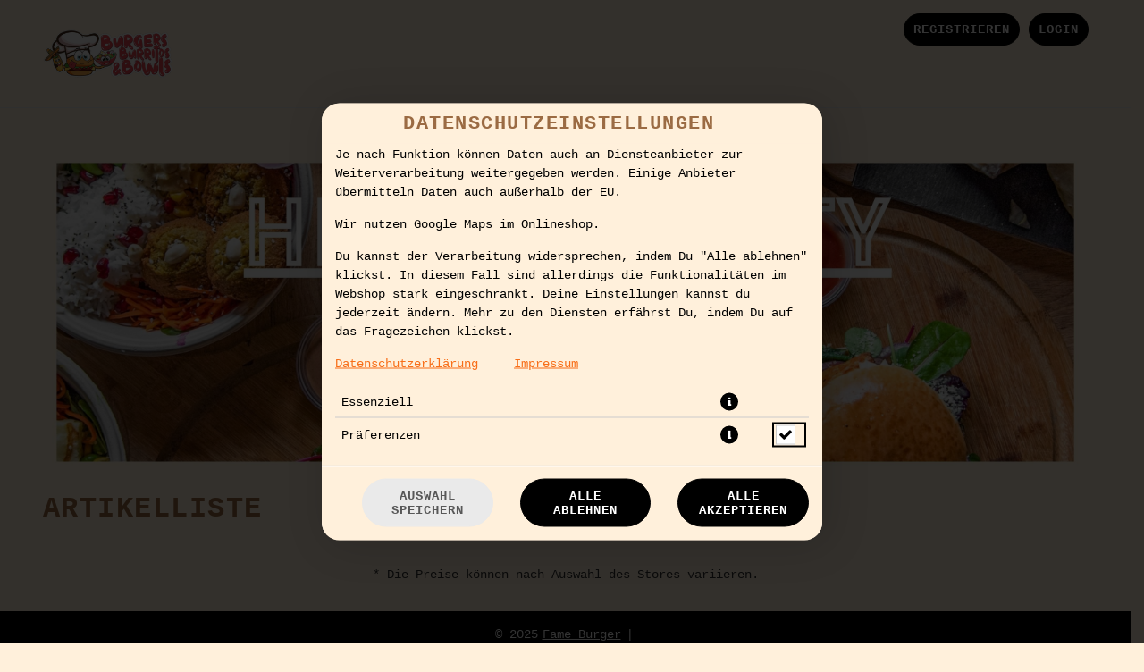

--- FILE ---
content_type: text/css
request_url: https://www.fame-burger.de/theme/css/navigation.min.css?v=17ec1f237c926059c84010ef468b0171633a6af2.1224
body_size: 288
content:
.navigation .nav {margin-left: 0;list-style: none;width: 100%;}.navigation .nav > li {float: left;padding-left: 20px;position: relative;}.navigation .nav > li > a {font-family: 'Roboto Flex', Helvetica, Arial, sans-serif;font-size: 18px;letter-spacing: 0.05em;display: block;font-weight:100;}@media (max-width: 1050px) {.navigation .nav > li > a {font-size: 13px !important;}}.navigation .nav > li > a.active {border-bottom: 2px solid gray;}.navigation .nav > li > a:hover {background-color: transparent;}.navigation .nav > li .arrow {position: relative;margin: 0 auto;width: 1px;visibility: hidden;}.navigation .nav > li .arrow {position: relative;margin: -4px auto 0 auto;visibility: hidden;}.navigation .nav > li .arrow.visible, .navigation .nav > li > a:hover + .arrow {visibility: visible;}.navigation li:hover > ul.subnav {visibility: visible;opacity: 1;}.navigation ul.subnav {list-style: none;margin: 0;padding: 0;visibility: hidden;opacity: 0;position: absolute;z-index: 99999;background: #f8f8f8;box-shadow: 1px 1px 3px #cccccc;}.navigation ul.subnav > li > a {border: none !important;color: inherit !important;white-space: nowrap;display: inline-block;padding: 7px;width: 100%;box-sizing: border-box;}.navigation ul.subnav > li:hover {background: #e2e2e2;}

--- FILE ---
content_type: text/css
request_url: https://www.fame-burger.de/theme/css/Widgets/articletags.css
body_size: 79
content:
.articletags-widget .articletag {
    display: inline-block;
    margin-right: 10px;
    margin-bottom: 5px;
}

.articletags-widget .articletag:last-child {
    margin-right: 0;
}

.articletags-widget .articletag label {
    margin: 0;
}

.article-tag-hide {
    display: none !important;
    transition: all 300ms ease;
}

--- FILE ---
content_type: text/css
request_url: https://www.fame-burger.de/theme/css/Storedata/list-store.css
body_size: 1428
content:
body.blank {
    background: transparent;
    background: rgba(255, 255, 255, 0);
    -ms-filter: "progid:DXImageTransform.Microsoft.gradient(startColorstr=##00FFFFFF,endColorstr=##00FFFFFF)"; /* IE8 */
    filter: progid:DXImageTransform.Microsoft.gradient(startColorstr=#00FFFFFF,endColorstr=#00FFFFFF);   /* IE6 & 7 */
    zoom: 1;

    min-width: 100%;
}

body.blank .modal-backdrop {
    background: transparent;
    background: rgba(255, 255, 255, 0);
    -ms-filter: "progid:DXImageTransform.Microsoft.gradient(startColorstr=##00FFFFFF,endColorstr=##00FFFFFF)"; /* IE8 */
    filter: progid:DXImageTransform.Microsoft.gradient(startColorstr=#00FFFFFF,endColorstr=#00FFFFFF);   /* IE6 & 7 */
    zoom: 1;
}

body.blank .modal {
    left: 0 !important;
    margin-left: 0 !important;
    top: 0 !important;

    width: 99%;
}

body.blank .modal[data-rel=choose-takeaway-modal] .modal-footer .btn {
    min-width: 230px !important;
}

body.blank .modal[data-rel=choose-takeaway-modal] .modal-footer .btn:first-child {
    margin-bottom: 15px;
}


.store-list .page-header {
    display: none;
}


.content-container {
    margin-top: 0;
}

/* Navigation ausblenden */
.banner .navigation {
    display: none;
}

.banner .webseite_navigation {
    display: block;
}

/* Warenkorb ausblenden */
#shopping-cart-widget, #voucher-widget, .push-content-top-2 {
    display: none;
}


/* Karte */
#storemap {
    position:relative;
    width:100%;
    min-width: 1000px;

    overflow: hidden;

    height: 655px;
    max-height: 655px;

    margin-bottom: 25px;

}

@media (max-width: 1050px) {
    #storemap {
        min-width: 100%;
    }
}

#storemap .marker-description, #storemap .marker-description p {
    line-height: 1.2em;
    font-size: 12px;
}

#storemap .btn {
    color: #ffffff;
}



#refreshMap {
    position: absolute;
    right: 257px;
    top: 24px;
}


#store-search {
    position:absolute;
    width:100%;
    min-width: 1000px;

    top:0;
}


@media (max-width: 999px) {
    #store-search {
        min-width: 100%;
    }
}

#store-search.onlybox {
    width:100%;
}

#store-search.onlybox .content {
    width: 100%;
}



#formSearchStore {
    padding: 5px;
    background: #E70000;
    color: #FFFFFF;

    -webkit-border-radius: 3px;
    -moz-border-radius: 3px;
    border-radius: 3px;
}


#foundNoStores {
    padding-left: 7px;
}

#formButton {
    margin: 0;
    line-height: 1.3em;
    text-align: left;
    background: #621019;
    border-color: #621019;
}

#store-search .container-search {
    position: absolute;
    width:324px;
    top:84px;
    right: 0;

    -moz-box-sizing: content-box;

    background: transparent;
    background: #abcc2b;
    background: rgba(171, 204, 34, 0.9);
    -ms-filter: "progid:DXImageTransform.Microsoft.gradient(startColorstr=#E5ABCC22,endColorstr=#E5ABCC22)"; /* IE8 */
    filter: progid:DXImageTransform.Microsoft.gradient(startColorstr=#E5ABCC22,endColorstr=#E5ABCC22);   /* IE6 & 7 */
    zoom: 1;

    -webkit-border-radius: 3px;
    -moz-border-radius: 3px;
    border-radius: 3px;

    -webkit-box-shadow: 0 0 3px 0 rgba(0,0,0,0.5);
    box-shadow: 0 0 3px 0 rgba(0,0,0,0.5);

    z-index: 5;
}

#store-search.onlybox .container-search {
    top:0;
    left: 0;
    right: auto;
}


#store-search .container-search .tabs {
    height: 40px;
    position: relative;
}

#store-search .container-search .tabs > div {
    float: left;
    line-height: 40px;
    padding: 0 3%;
    position: relative;
    width: 44%;
    cursor: pointer;
    color: #ffffff;
}

#store-search .container-search .tabs > div:not(.active) {
    background: #216826;
}

#store-search .container-search .tabs #showStoreSearch {
    -webkit-border-top-left-radius: 3px;
    -moz-border-radius-topleft: 3px;
    border-top-left-radius: 3px;
}



#store-search .container-search #contentStoreSearch {
    position: relative;
    padding: 10px;
}



#store-search .headline {
    font-family: 'Roboto Flex';
    font-size: 21px;
    color: #ffffff;
    padding-left: 12px;
}

#store-search .desc {
}

#store-search .row-fluid {
    margin-bottom: 10px;
}

#store-search input, #store-search a, #store-search p {
    margin-bottom: 0;
}

#store-search a.dropdown-toggle {
    background-color: #216826;
    color: #ffffff;
    line-height: 30px;

    text-indent: 12px;

    -webkit-border-radius: 3px;
    -moz-border-radius: 3px;
    border-radius: 3px;
}

#store-search a.dropdown-toggle i {
    position: absolute;
    right: 10px;
    top: 6px;
}

#store-search ul.dropdown-menu {
    margin: 0;
    width: 100%;
}

#store-search.onlybox ul.dropdown-menu {
    max-height: 200px;
    overflow-y: scroll;
}

#store-search ul.dropdown-menu li {
}

#store-search ul.dropdown-menu > li > a {
    line-height: 30px;
}

#store-search ul.dropdown-menu > li > a:hover {
    background-color: #eeeeee;
    color: #333333;
}




#enterZip, #enterStreet, #enterStreetnumber {
    padding-left: 7px;
}

#enterStreet, #enterStreetnumber {
    display: none;
}

.container-searchStreet, .container-searchStreetnumber, .container-formButton {
    display: none;
}



.row-fluid {
    width: auto;
}

.store-list .row-fluid {
    margin-bottom: 0;
    padding: 2px;
    font-family: "Univers LT W02 55 Roman";

}

.store-list > div > .row-fluid {
    padding: 10px;
    margin: 15px 0;
}

/*.store-list > .row-fluid:nth-child(even) {
    background-color: #e8e8e8;
}*/
.store-list > div > .row-fluid:not(:first-child) {
    border-top: 2px dotted #868686;
}

.headline_storename {
    font-size: 1.6em;
    margin-top: 2px;
}

.list-desc {
    font-weight: bold;
}


.specialLink {
    color: #EE7202;
}
a.specialLink {
    text-decoration: underline;
}


.modal[data-rel=choose-takeaway-modal] .modal-footer {
    text-align: center;
}

.modal[data-rel=choose-takeaway-modal] .modal-footer .btn {
    min-width: 40%;
}


#search-preloader {
    display: none;
    height: 21px;
}

#streetnumberNotFound {
    display: none;
}


ul.ui-autocomplete {
    max-height: 200px;
    overflow-y: scroll;
}

img.storemarker {
    vertical-align: bottom;
}




#store-search .container-search .tabs #showLogin {
    -webkit-border-top-right-radius: 3px;
    -moz-border-radius-topright: 3px;
    border-top-right-radius: 3px;
}


#store-search .container-search #contentLogin {
    position: relative;
    padding: 10px;
}

--- FILE ---
content_type: text/css
request_url: https://www.fame-burger.de/theme/css/Articledata/list-article-tiles.css?v=17ec1f237c926059c84010ef468b0171633a6af2.1224
body_size: 448
content:
.page-header {
    display: none;
}


.info-store-closed {
    display: none;
}


.article-container {
    position: relative;
}


/* Bei eine Weite von 481px bis 768px nur 2 Artikel nebeneinander */
@media(min-width: 481px) and (max-width: 767px)  {
    .article-container {
        width: 48.61878453038674% !important;
        *width: 48.56559304102504% !important;
        float: left !important;
        margin-left: 0 !important;
    }
    /* margin-left beim 2. Container wieder einfuegen */
    .article-container + .article-container {
        margin-left: 2.12766% !important;
    }
    /* margin-left ab dem 3. Container entfernen */
    .article-container + .article-container + .article-container {
        margin-left: 0 !important;
    }
    /* margin-left beim 4. Container wieder einfuegen */
    .article-container + .article-container + .article-container + .article-container {
        margin-left: 2.12766% !important;
    }
}




/* Artikel - Ueberschriften */
.article-name > h2 {
    line-height: 1.2;
}


.article-name > h2 {
    line-height: 1.2;
}


.article-choice {
    margin-top: 10px;
}

.btn-group {
    z-index: 1030;
}


input.article-amount {
    width: 30px;
}


.article-choice .btn-group .display-price {
    /*padding-left: 5px;*/
    /*position: relative;*/
}
.article-choice .btn-group .display-price:before {
    content: '- ';
    /*position: absolute;*/
    /*left: 0;*/
}

.article-choice .btn-group .article-base-price {
    font-size: x-small;
}

.article-choice .btn-group .article-base-price:before {
    content: '(';
}

.article-choice .btn-group .article-base-price:after {
    content: ')';
}




.articletag-list {
    margin-bottom: 10px;
}

.articletag-list .articletag {
    display: inline-block;
    margin-right: 10px;
    margin-bottom: 2px;
}

.articletag-list .articletag:last-child {
    margin-right: 0;
}

.articletag-list .articletag span {
    margin-left: 5px;
}


.price-happy-hour {
    text-decoration: line-through;
    display: block;
    margin-bottom: 5px;
}

.info-happy-hour {
    color: #e70000;
    font-weight: bold;
    text-align: center;
    margin-top: 5px;
}


--- FILE ---
content_type: text/css
request_url: https://sd-media.simplydelivery.io/5e1c9c58a2180/webshop/css/mandant.css?v=1645081597
body_size: 390
content:
html{--cl-p:#000000;--cl-pl:#323232;--cl-pd:#000000;--cl-s:#9b6b43;--cl-sl:#cd9d75;--cl-sd:#693911;--cl-t:#000000;--cl-tl:#323232;--cl-td:#000000;--cl-q:#000000;--cl-ql:#323232;--cl-qd:#000000;--cl-bg:#fff0db;--cl-bgl:#ffffff;--cl-bgd:#cdbea9;--cl-ff:#000000;--cl-ffl:#323232;--cl-ffd:#000000;--cl-l:#f86e18;--cl-ll:#ffa04a;--cl-ld:#c63c00;--br-radius:50px;--br-radius-l:10px;--br-radius-ll:20px;--img-bg:none;--bg-positon:center center;--bg-repeat:no-repeat;--bg-size:cover;--ff:'Courier';--ff-h:'Courier';}

--- FILE ---
content_type: application/javascript
request_url: https://www.fame-burger.de/theme/js/Articledata/list-article-tiles.min.js?v=17ec1f237c926059c84010ef468b0171633a6af2.1224
body_size: 879
content:
function resizeRows(e,i){$(e).each(function(){var e=$(this);for(var t in i){var r=0;e.find(i[t]).each(function(){var e=$(this);e.css("height","auto"),e.height()>r&&(r=e.height())}),e.find(i[t]).height(r).css("min-height",r+"px")}})}var menuInitResizeRows=void 0;$(function(){if(!window.customSettings||window.customSettings&&!customSettings.disableToppingResizeRows){var e=new Array;e.push(".article-name"),e.push(".article-desc"),e.push(".article-image"),e.push(".article-amount-and-choise"),e.push(".article-price-and-choose-btn"),$(window).load(function(){resizeRows(".article-row",e)}),$(window).resize(function(){resizeRows(".article-row",e)})}"undefined"!=typeof articleList_show_amount&&articleList_show_amount&&($(".article-container").on("change",".article-amount",function(){var e=$(this),i=parseInt(e.val()),t=parseInt(e.attr("min")),r=parseInt(e.attr("max"));(isNaN(i)||void 0===i)&&(i=t),i>r&&(i=r),i<t&&(i=t),e.val(i);var a=e.parents(".article-container"),c=a.find(".article-price, .dropdown-toggle .display-price"),o=a.find(".article-deposit-price span").not(".dropdown-menu .article-deposit-price span"),n=a.attr("article-container"),s=articlesContainer[n],p=articlesContainer[n].displayPrice;if(s.amount=i,!p){var l=s.price,d=s.depositPrice;window.displayNettoPrice&&(l=s.priceNetto,d=s.depositPriceNetto),window.isDepositExcluded&&d&&(l-=d,o.length&&o.html(formatPrice(d*s.amount))),c.html(formatPrice(l*s.amount))}}),$(".article-choice ul.dropdown-menu").on("click","a",function(e){e.preventDefault(),e.stopPropagation(),e.stopImmediatePropagation();var i=$(this),t=i.attr("href"),r=i.data("article-id"),a=i.data("selection-possible"),c=i.hasClass("directToBasket"),o=i.parents(".btn-group"),n=i.parents(".article-container").attr("article-container"),s=articlesContainer[n];s.articleId=r,s.price=articles[r].articlepricing_price,s.priceNetto=articles[r].articlepricing_price_netto,s.displayPrice=articles[r].display_price||"",s.depositPrice=articles[r].refundpricing_price&&!isNaN(parseFloat(articles[r].refundpricing_price))?articles[r].refundpricing_price:0,s.depositPriceNetto=articles[r].refundpricing_price_netto&&!isNaN(parseFloat(articles[r].refundpricing_price_netto))?articles[r].refundpricing_price_netto:0,o.removeClass("open"),o.find(".dropdown-toggle").html(i.html()+'<span class="caret"></span>');var p=i.parents(".article-container"),l=p.find(".article-price, .dropdown-toggle .display-price"),d=p.find(".article-deposit-price span").not(".dropdown-menu .article-deposit-price span"),h=p.find(".article-base-price"),f=p.find(".container-choose-article a"),u="";if(articles[r].articlepricing_base&&articles[r].article_baseunit&&(u=formatPrice(articles[r].articlepricing_base)+articles[r].article_baseunit),h.html(u),s.displayPrice)l.html(s.displayPrice);else{var g=s.price,m=s.depositPrice;window.displayNettoPrice&&(g=s.priceNetto,m=s.depositPriceNetto),window.isDepositExcluded&&m&&(g-=m,d.length&&d.html(formatPrice(m*s.amount))),l.html(formatPrice(g*s.amount))}f.attr("href",t),f.attr("data-article-id",r),c?f.addClass("directToBasket"):f.removeClass("directToBasket"),p.find(".container-choose-article.choose-toppings a").length&&(p.find(".container-choose-article.choose-toppings a").removeClass("directToBasket"),p.find(".container-choose-article.choose-toppings a").attr("href",p.find(".container-choose-article.choose-toppings a").attr("href").replace("quick=1","")),a?p.find(".container-choose-article.choose-toppings").show():p.find(".container-choose-article.choose-toppings").hide())}))});

--- FILE ---
content_type: application/javascript
request_url: https://www.fame-burger.de/theme/js/Widgets/locate-store-takeaway-select.js?v=17ec1f237c926059c84010ef468b0171633a6af2.1224
body_size: 426
content:
// # locate store
// locate deliveryares with google maps place.
// get current position
(function () {

  var $rememberMeCoockieLocateStore;
  var $contentLocateStore;
  var $contentStoreTakeaway;
  var $btnStoreTakeaway;
  var $gotoStoreList;
  var $selectStoreTakeaway;
  var redirectUrl;
  var listStoreUrl;
  var storeId = 0;

  var showLocateStore = function () {
    $rememberMeCoockieLocateStore.show();
    $contentLocateStore.show();
    $contentStoreTakeaway.hide();
  };

  var showStoreTakeaway = function () {
    $rememberMeCoockieLocateStore.hide();
    $contentLocateStore.hide();
    $contentStoreTakeaway.show();
  };

  // jQuery ist bereit
  $(function () {

    //-- setter
    ////////////////////////////////////////////////////////////////////////
    $rememberMeCoockieLocateStore = $('#rememberMeCoockieLocateStore');
    $contentLocateStore = $('#contentLocateStore');
    $contentStoreTakeaway = $('#contentStoreTakeaway');
    $btnStoreTakeaway = $('#btnStoreTakeaway');
    $gotoStoreList = $('#btnStoreTakeawayGotoStoreList');
    $selectStoreTakeaway = $('#selectStoreTakeaway');
    redirectUrl = window.url_selectStore + '?deliveryarea_id=0&store_id=';
    listStoreUrl = window.url_listStore + '#takeaway';


    //-- Listener
    ////////////////////////////////////////////////////////////////////////
    $('#store-search .tabs > div, #store-search #tabs > div').on('click', function () {
      if ($(this).hasClass('tab-delivery')) {
        showLocateStore()
      } else {
        showStoreTakeaway();
      }
    });

    $btnStoreTakeaway.on('click', function (e) {
      e.preventDefault();

      storeId = parseInt($selectStoreTakeaway.val());
      if (storeId > 0) {
        // weiterleiten
        if (inIframe()) {
          parent.location.href = redirectUrl + storeId;
        } else {
          window.location.href = redirectUrl + storeId;
        }
      }
    });

    $gotoStoreList.on('click', function (e) {
      e.preventDefault();

      // weiterleiten
      if (inIframe()) {
        parent.location.href = listStoreUrl;
      } else {
        window.location.href = listStoreUrl;
      }
    });

    // Start
    ////////////////////////////////////////////////////////////////////////
    showLocateStore();
    setTimeout(function () {
      if ($('#store-search .tabs > div.active').hasClass('tab-takeaway')) {
        showStoreTakeaway();
      }
    }, 50);


  });

})();


--- FILE ---
content_type: application/javascript
request_url: https://www.fame-burger.de/theme/js/Articledata/list-article.min.js?v=17ec1f237c926059c84010ef468b0171633a6af2.1224
body_size: 396
content:
var $carousel,$articleList,$topNav,stopLoadingContent=!1,articleListContents=new Array,startingCarouselItem=1,menuInitResizeRows=void 0;$(function(){$.support.transition||($.fn.transition=$.fn.animate),$("[data-toggle=tooltip]").tooltip(),$(".article-container").on("click","a.directToBasket",function(t){t.preventDefault(),t.stopPropagation(),t.stopImmediatePropagation();var e=$(this),a=e.data("article-id"),i=e.attr("href"),n=e.parents(".article-container").find(".article-amount");directToBasketAction(e,i,parseInt(n.val()),a),setTimeout(function(){n.val(1),n.trigger("change")},1e3)}),$(".article-container").on("click","a.choose-article",function(t){t.preventDefault();var e=$(this),a=e.data("article-id"),i=e.attr("href"),n=e.parents(".article-container").find(".article-amount");selectArticleAction(i,parseInt(n.val()),a),setTimeout(function(){n.val(1),n.trigger("change")},1e3)}),setTimeout(function(){$(".article-container").find("a.open-article:visible").first().trigger("click")},700),window.openSwitchDeliveryTakeawayModal&&$('[data-rel="switch-delivery-takeaway-modal"]').modal({backdrop:"static",keyboard:!0}),sd_trackEvent("ViewContent",{content_name:window.commoditygroupName,content_category:"commoditygroup view"}),sd_track_eCommerce("view_item_list",null,window.articles),setTimeout(function(){"function"==typeof checkMenusInBasket&&checkMenusInBasket()},500)});